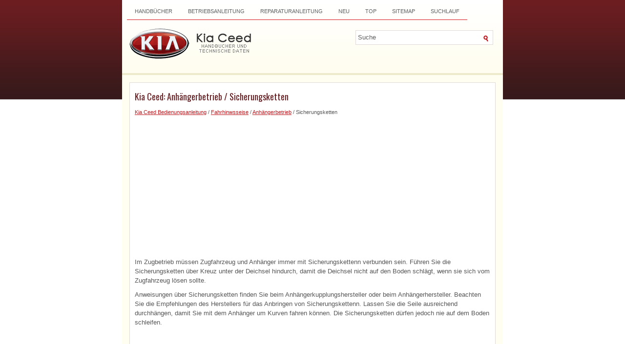

--- FILE ---
content_type: text/html; charset=UTF-8
request_url: https://www.kceedde.com/sicherungsketten-488.html
body_size: 3079
content:
<!DOCTYPE html PUBLIC "-//W3C//DTD XHTML 1.0 Transitional//EN" "http://www.w3.org/TR/xhtml1/DTD/xhtml1-transitional.dtd">
<html xmlns="http://www.w3.org/1999/xhtml" dir="ltr" lang="en-US">

<head>
<meta http-equiv="Content-Type" content="text/html; charset=utf-8">
<meta name="viewport" content="width=device-width, initial-scale=1.0">
<title>Kia Ceed - Sicherungsketten - Anhängerbetrieb</title>
<link rel="stylesheet" href="style.css" type="text/css" media="screen, projection">
<link href="favicon.ico" rel="Shortcut Icon" type="image/x-icon" />
<link href="media-queries.css" rel="stylesheet" type="text/css">
<script async src="https://pagead2.googlesyndication.com/pagead/js/adsbygoogle.js"></script>
<script>
     (adsbygoogle = window.adsbygoogle || []).push({
          google_ad_client: "ca-pub-3467326790908412",
          enable_page_level_ads: true
     });
</script>
</head>

</head>

<body>

<div class="deced_kopil">
	<div class="deced_lowen">
		<div class="deced_kwep">
			<ul>
			<li><a href="/" title="Kia Ceed">Handbücher</a></li>
			<li title="Kia Ceed Betriebsanleitung"><a href="/kia_ceed_bedienungsanleitung-1.html">Betriebsanleitung</a></li>
			<li title="Kia Ceed Reparaturanleitung"><a href="/kia_ceed_reparaturanleitung-663.html">Reparaturanleitung</a></li>
			<li><a href="/new.html">Neu</a></li>
			<li><a href="/top.html">Top</a></li>
			<li><a href="/sitemap.html">Sitemap</a></li>
			<li><a href="/search.php">Suchlauf</a></li>
			</ul>
		</div>
		<div style="clear:both">
		</div>
		<div id="search" title="Type and hit enter">
			<form method="get" id="searchform" action="/search.php">
				<input value="Suche" name="q" id="s" onblur="if (this.value == '')  {this.value = 'Suche';}" onfocus="if (this.value == 'Suche') {this.value = '';}" type="text">
				<input type="hidden" name="cx" value="" />
    			<input type="hidden" name="cof" value="FORID:11" />
    			<input type="hidden" name="ie" value="UTF-8" />
    			<input src="/images/search.gif" style="border:0pt none; vertical-align: top; float:left" type="image">
			</form>
		</div>
		<div class="deced_jipox">
			<a href="/">
			<img src="images/logo.png" alt="Kia Ceed Handbücher" title="Kia Ceed Bedienungsanleitung"> </a>
		</div>
	</div>
	<div style="clear:both">
	</div>
	<div class="deced_firt">
		<h1>Kia Ceed: Anhängerbetrieb / Sicherungsketten</h1>
		<div style="font-size:11px;"><div style="font-size:11px; text-decoration:none; margin-top:5px;"><a href="kia_ceed_bedienungsanleitung-1.html">Kia Ceed Bedienungsanleitung</a> / <a href="fahrhinwsseise-314.html">Fahrhinwsseise</a> / <a href="anhg_ngerbetrieb-486.html">Anhängerbetrieb</a> /  Sicherungsketten</div></div>
		<script async src="https://pagead2.googlesyndication.com/pagead/js/adsbygoogle.js"></script>
<!-- kceedde.com top adaptive -->
<ins class="adsbygoogle"
     style="display:block"
     data-ad-client="ca-pub-3467326790908412"
     data-ad-slot="5440086250"
     data-ad-format="auto"
     data-full-width-responsive="true"></ins>
<script>
     (adsbygoogle = window.adsbygoogle || []).push({});
</script>
		<p><p>Im Zugbetrieb müssen Zugfahrzeug und Anhänger immer mit Sicherungskettenn verbunden 
sein. Führen Sie die Sicherungsketten über Kreuz unter der Deichsel hindurch, damit 
die Deichsel nicht auf den Boden schlägt, wenn sie sich vom Zugfahrzeug lösen sollte.</p>
<p>Anweisungen über Sicherungsketten finden Sie beim Anhängerkupplungshersteller 
oder beim Anhängerhersteller. Beachten Sie die Empfehlungen des Herstellers für 
das Anbringen von Sicherungskettenn. Lassen Sie die Seile ausreichend durchhängen, 
damit Sie mit dem Anhänger um Kurven fahren können. Die Sicherungsketten dürfen 
jedoch nie auf dem Boden schleifen.</p><ul></ul></table></ul><div style="clear:both"></div><div align="center"><script async src="https://pagead2.googlesyndication.com/pagead/js/adsbygoogle.js"></script>
<!-- kceedde.com bot adaptive -->
<ins class="adsbygoogle"
     style="display:block"
     data-ad-client="ca-pub-3467326790908412"
     data-ad-slot="2622351221"
     data-ad-format="auto"
     data-full-width-responsive="true"></ins>
<script>
     (adsbygoogle = window.adsbygoogle || []).push({});
</script></div>
<div style="width: calc(50% - 6px); margin:3px; float:left">
<h5 style="margin:5px 0"><a href="anhg_ngerzugvorrichtungen-487.html" style="text-decoration:none"><img src="images/previous.png" alt="" border="0" style="float:left; margin-right:3px;"><span>Anhängerzugvorrichtungen</span></a></h5>
   Die Auswahl der geeigneten Anhängerzugvorrichtung ist sehr wichtig. Seitenwind, 
Fahrtwind vorbeifahrender Lkw und das Fahren auf schlechten Straßen sind einige 
der Gründe, weshalb Sie die geeigne ...
   </p></div>
<div style="width: calc(50% - 6px); margin:3px; float:left">
<h5 style="margin:5px 0"><a href="anhg_ngerbremsen-489.html" style="text-decoration:none"><img src="images/next.png" alt="" border="0" style="float:right; margin-left:3px;"><span>Anhängerbremsen</span></a></h5>
   Wenn Ihr Anhänger mit einer Bremse ausgerüstet ist, stellen Sie sicher, dass 
diese den nationalen Bestimmungen entspricht, korrekt angebaut ist und ordnungsgemäß 
funktioniert.
Wenn Ihr Anhänger ...
   </p></div>
<div style="clear:both"></div><div style="margin-top:0px;">
   <h5 style="margin:5px 0 10px">Kia Ceed Andere Informationen:</h5><h3><a href="tempomatgeschwindigkeit_reduzieren-410.html"><span>Kia Ceed Bedienungsanleitung: Tempomatgeschwindigkeit reduzieren</span></a></h3><br>
   
Dafür gibt es folgende Möglichkeiten:

	Bewegen Sie den Hebel nach unten (in Richtung SET-) und halten Sie ihn dort. 
	Die eingestellte Fahrzeuggeschwindigkeit verringert sich um 10 km/h. Lassen 
	Sie den Hebel los, wenn die gewünschte Geschwindigkeit erreicht ist.
	Bewegen Sie den Hebel nach un ...
   </p><h3><a href="bauteile_und_bauteile_g_bersicht-1117.html"><span>Kia Ceed Reparaturanleitung: Bauteile und bauteile-Übersicht</span></a></h3><br>
   
	
		EINBAULAGE DER KOMPONENTEN
	




	

	
		1. Federbein vorn 
		2. Antriebswelle 
		3. Lenkgetriebe 
		4. Unterer Tragarm 
		
		5. Hilfsrahmen 
		6. Stabilisator 
		7. Vorderer Achsschenkel 
		
	

 ...
   </p></div>
<script>
// <!--
document.write('<iframe src="counter.php?id=488" width=0 height=0 marginwidth=0 marginheight=0 scrolling=no frameborder=0></iframe>');
// -->

</script>
</p>
	</div>
	<div style="clear:both">
	</div>
	<div class="deced_jimen">
		Copyright © www.kceedde.com 2018-2026 <br /><!--LiveInternet counter--><script type="text/javascript"><!--
document.write("<img  style='border:0' src='http://counter.yadro.ru/hit?t14.5;r"+
escape(document.referrer)+((typeof(screen)=="undefined")?"":
";s"+screen.width+"*"+screen.height+"*"+(screen.colorDepth?
screen.colorDepth:screen.pixelDepth))+";u"+escape(document.URL)+
";h"+escape(document.title.substring(0,80))+";"+Math.random()+
"' alt='' title='' "+
"border=0 width=88 height=31>")//--></script><!--/LiveInternet-->
<div style="width:0; height:0;">
<!--LiveInternet counter--><img id="licnt164C" width="0" height="0" style="border:0" 
title="LiveInternet: показане число відвідувачів за сьогодні"
src="[data-uri]"
alt=""/><script>(function(d,s){d.getElementById("licnt164C").src=
"https://counter.yadro.ru/hit;kiasites?t25.1;r"+escape(d.referrer)+
((typeof(s)=="undefined")?"":";s"+s.width+"*"+s.height+"*"+
(s.colorDepth?s.colorDepth:s.pixelDepth))+";u"+escape(d.URL)+
";h"+escape(d.title.substring(0,150))+";"+Math.random()})
(document,screen)</script><!--/LiveInternet-->
</div></div>
</div>

</body>

</html>


--- FILE ---
content_type: text/html; charset=utf-8
request_url: https://www.google.com/recaptcha/api2/aframe
body_size: 268
content:
<!DOCTYPE HTML><html><head><meta http-equiv="content-type" content="text/html; charset=UTF-8"></head><body><script nonce="WLwdKIY5L7C5KvelXUfCwg">/** Anti-fraud and anti-abuse applications only. See google.com/recaptcha */ try{var clients={'sodar':'https://pagead2.googlesyndication.com/pagead/sodar?'};window.addEventListener("message",function(a){try{if(a.source===window.parent){var b=JSON.parse(a.data);var c=clients[b['id']];if(c){var d=document.createElement('img');d.src=c+b['params']+'&rc='+(localStorage.getItem("rc::a")?sessionStorage.getItem("rc::b"):"");window.document.body.appendChild(d);sessionStorage.setItem("rc::e",parseInt(sessionStorage.getItem("rc::e")||0)+1);localStorage.setItem("rc::h",'1769787849150');}}}catch(b){}});window.parent.postMessage("_grecaptcha_ready", "*");}catch(b){}</script></body></html>

--- FILE ---
content_type: text/css
request_url: https://www.kceedde.com/style.css
body_size: 1464
content:
@import url(https://fonts.googleapis.com/css?family=Oswald);

html, body, div, span, object, iframe, h1, h2, h3, h4, h5, h6, p, blockquote, pre, a, abbr, acronym, address, code, del, dfn, em, img, q, dl, dt, dd, ol, ul, li, fieldset, form, label, legend, table, caption, tbody, tfoot, thead, tr, th, td {margin:0;
padding:0;
border:0;
font-size:100%;
vertical-align:baseline;
}

a {
	color: #BF151C;
}

a:hover {
	color: #FF000A;
    text-decoration: underline;
}

body {font-family:Arial;
color:#555555;
font-size:13px;
line-height: 1.5;
background: #FFFFFF url(images/back.png) left top repeat-x;
}

h1, h2, h3, h4 {font-family: 'Oswald', sans-serif;
font-weight: normal;
color: #681D21;
}

h1 {font-size: 18px;
margin:5px 0 10px 0;
}

.deced_kopil {width:780px;
background-color: #FFFEF0;
display: block;
margin: 0px auto;
}

.deced_jimen {   margin-top: 0;
   background: #A51A21;
	padding: 15px;
	text-align: center;
	color: #FFFFFF;
	font-size: 13px;
}

.deced_lowen {
background: url(images/top.png) left top repeat-x;
height:150px;
border-bottom:4px solid #ede9cb;
}

.deced_firt {width:728px;
margin:15px;
min-height:400px;
border:1px solid #E1D8D8;
padding: 10px 10px 5px 10px;
background: #FFF;
margin-bottom: 20px;
float:left;
}
.deced_firt p {margin:10px 0;
}
.deced_firt ul {
margin:10px 0 10px 20px;
}
.deced_firt ol {
margin:10px 0 10px 20px;
}
.deced_firt li {margin: 3px 0;
}
.deced_firt img {	max-width: 100%;
	height:auto;
}
.deced_firt table {	width:auto;
}


.swaper {margin:15px 15px 15px 0;
width:300px;
min-height:400px;
padding: 10px 10px 5px 0px;
float:left;
}
.swaper h2 {
	margin: 10px 0 0 0;
	padding: 8px 0 14px 12px;
    text-align: left;
	font-size: 16px;
    line-height: 16px;
    color: #FFFFFF;
	font-family: Arial, Helvetica, Sans-serif;
	font-weight: bold;
	text-transform: uppercase;
    background: url(images/menutab.png) left top repeat-x;
}
.swaper ul{list-style-type:none;
}

.swaper ul li {
	padding: 6px 0px 6px 10px;
	margin: 0 0 2px 0;
 	background: url(images/arrow.png) left 12px no-repeat;
}
.swaper a {
	text-decoration: none;
	color: #641C20;
	}

.swaper a:hover {
	text-decoration: underline;
	color:#BF151C;
}

/* NAVIGATION MENUS */

.deced_kwep {height: 30px;
float: left;
border-bottom: 1px solid #D60E16;
}

.deced_kwep, .deced_kwep ul {
	padding: 0;
	margin: 10px;
	list-style: none;
	line-height: 1;
	}
.deced_kwep {
	margin-bottom: 1px;
	}

.deced_kwep ul {
	float: left;
	list-style: none;
	margin: 0px 0px 0px 0px;
	padding: 0px;
	}

.deced_kwep li {
	float: left;
	list-style: none;
	margin: 0px;
	padding: 0px;
	}

.deced_kwep ul li {
	list-style: none;
	margin: 0px;
	padding: 0px;
	}

.deced_kwep li a, .deced_kwep li a:link {
color: #5B5E5E;
display: block;
margin: 0;
padding: 8px 16px;
text-decoration: none;
font-weight: normal;
text-transform: uppercase;
font-size: 11px;
font-family: Arial, Helvetica, sans-serif;
}

.deced_kwep li a:hover, .deced_kwep li a:active{
color: #D60E16;
display: block;
text-decoration: none;
}

.deced_kwep  li.current_page_item a {
color: #D60E16;
text-decoration: none;
}

.deced_kwep li:hover, .deced_kwep li.sfhover {
position: static;
}
#search {
    border: 1px solid #E1D8D8;
    height: 28px;
    width: 280px;
    padding: 0px;
    background: #FFFFFF;
    text-align: right;
    margin-top: 15px;
    float:right;
    margin-right:20px;
    margin-top:20px;
}

#search input {
border: 0;
background: none;
color: #5D5D5D;
}
#s {
	width: calc(100% - 33px);
	padding: 4px;
    margin:2px 0 0 0;
    background: none;
    float:left;
}

#topsearch #search {
    margin: 5px 8px 0 0;
    padding-right: 4px;
    }

#topsearch #s {
    width: 218px;
}
.deced_jipox {margin: 15px 10px;
}


--- FILE ---
content_type: text/css
request_url: https://www.kceedde.com/media-queries.css
body_size: 384
content:
@media screen and (max-width: 768px) {.deced_kopil {    width: calc(100% - 20px);    margin: 2px auto;}.swaper {    overflow: hidden;    float: none;    width: auto;    margin: 0 15px;    clear:both;}.deced_firt {    overflow: hidden;    float: none;    width: calc(100% - 16px);    margin: 5px;    padding:3px;}.deced_kwep {    overflow: hidden;    margin: 0 10px;}#search {    clear:both;    float: none;    width: calc(100% - 30px);    margin: 10px 15px;}#s {    width: calc(100% - 40px);}.deced_lowen { height: auto;}.deced_firt li {	margin: 7px 0;}.deced_kwep li a, .deced_kwep li a:link {    padding: 8px 8px;    font-size: 10px;}h1 {    font-size: 15px;    margin: 3px 0 6px 0;}.deced_jipox img {	margin:0px auto;	max-width:200px;	clear:both;}.deced_jipox {    margin: 6px 10px;}.mainimg {	float:none;}}